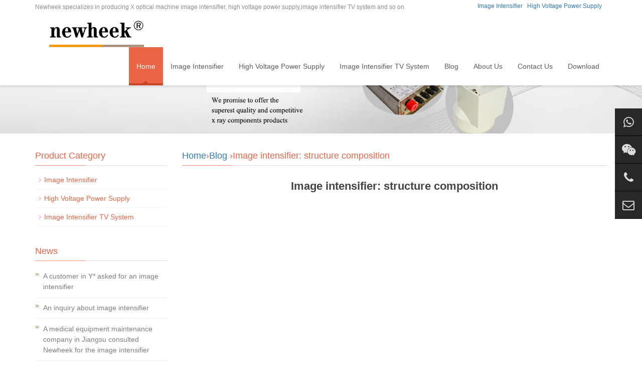

--- FILE ---
content_type: text/html; charset=UTF-8
request_url: https://www.xrayimageintensifier.com/image-intensifier-structure-composition.html
body_size: 4252
content:
<!DOCTYPE html>

<html>

<head>

<meta http-equiv="X-UA-Compatible" content="IE=edge">

<meta name="viewport" content="width=device-width, initial-scale=1">

<meta http-equiv="Content-Type" content="text/html; charset=utf-8" />

<title>Image intensifier: structure composition - Professional Manufacturer Of X Ray Image Intensifier - Professional  Manufacturer Of X Ray Image Intensifier</title> 

<meta name="description" content="Structure and principle of image intensifier the basic structure of X-ray image intensifier is composed of image intensifier tube, tube sleeve and power supply." />

<meta name="keywords" content="Image intensifier" />

<meta name="applicable-device"content="pc,mobile">

<link href="https://www.xrayimageintensifier.com/wp-content/themes/moban/css/bootstrap.css" rel="stylesheet">

<link href="https://www.xrayimageintensifier.com/wp-content/themes/moban/css/bxslider.css" rel="stylesheet">

<link href="https://www.xrayimageintensifier.com/wp-content/themes/moban/style.css" rel="stylesheet">

<link href="https://www.xrayimageintensifier.com/wp-content/themes/moban/css/font-awesome.min.css" rel="stylesheet">

<script src="https://www.xrayimageintensifier.com/wp-content/themes/moban/js/jquery.min.js"></script><script src="https://www.xrayimageintensifier.com/wp-content/themes/moban/js/bxslider.min.js"></script><script src="https://www.xrayimageintensifier.com/wp-content/themes/moban/js/common.js"></script><script src="https://www.xrayimageintensifier.com/wp-content/themes/moban/js/bootstrap.js"></script><!--[if lt IE 9]><script src="https://www.xrayimageintensifier.com/wp-content/themes/moban/js/html5shiv.min.js"></script><script src="https://www.xrayimageintensifier.com/wp-content/themes/moban/js/respond.min.js"></script><![endif]-->



<!-- Global site tag (gtag.js) - Google Analytics -->
<script async src="https://www.googletagmanager.com/gtag/js?id=UA-124271390-1"></script>
<script>
  window.dataLayer = window.dataLayer || [];
  function gtag(){dataLayer.push(arguments);}
  gtag('js', new Date());

  gtag('config', 'UA-124271390-1');
</script>
<!--Start of Tawk.to Script-->
<script type="text/javascript">
var Tawk_API=Tawk_API||{}, Tawk_LoadStart=new Date();
(function(){
var s1=document.createElement("script"),s0=document.getElementsByTagName("script")[0];
s1.async=true;
s1.src='https://embed.tawk.to/626cf5ca7b967b11798d3429/1g1sq09bf';
s1.charset='UTF-8';
s1.setAttribute('crossorigin','*');
s0.parentNode.insertBefore(s1,s0);
})();
</script>
<!--End of Tawk.to Script-->
</head>

<body>

<header>

  <div class="top_menu">

    <div class="container"><span class="top_name">Newheek specializes in producing X optical machine image intensifier, high voltage power supply,image intensifier TV system and so on.</span>

      <div class="language"><a href="https://www.xrayimageintensifier.com/image-intensifier">Image Intensifier</a>&nbsp;&nbsp; <a href="https://www.xrayimageintensifier.com/i-i-hv-power-supply">High Voltage Power Supply</a></div>

    </div>

  </div>

  <!-- Fixed navbar -->

  <nav class="navbar navbar-default navbar-fixed-top">

    <div class="container">

      <div class="navbar-header">

        <button type="button" class="navbar-toggle collapsed" data-toggle="collapse" data-target="#navbar" aria-expanded="false" aria-controls="navbar"><span class="sr-only">Toggle navigation</span><span class="icon-bar"></span><span class="icon-bar"></span><span class="icon-bar"></span></button>

         <a href="/"><img src="https://www.xrayimageintensifier.com/wp-content/themes/moban/img/logo.png" class="logo" alt="newheek image intensifier maker"/></a></div>

      <div id="navbar" class="navbar-collapse collapse">

        <ul class="nav navbar-nav navbar-nav-c">

          <li><a href="https://www.xrayimageintensifier.com/"  class='cur' >Home</a></li>

          <li > <a href="https://www.xrayimageintensifier.com/image-intensifier"  class="">Image Intensifier</a> <a href="https://www.xrayimageintensifier.com/image-intensifier" id="app_menudown" style="display:none" data-toggle="dropdown" role="button" aria-expanded="false"><span class="glyphicon glyphicon-menu-down btn-xs"></span></a>

            <ul class="dropdown-menu nav_small" role="menu">

              

            </ul>

          </li><li class="dropdown"> <a href="https://www.xrayimageintensifier.com/i-i-hv-power-supply"  class="">High Voltage Power Supply</a> <a href="https://www.xrayimageintensifier.com/i-i-hv-power-supply" id="app_menudown" class="dropdown-toggle" data-toggle="dropdown" role="button" aria-expanded="false"><span class="glyphicon glyphicon-menu-down btn-xs"></span></a>

          </li>


          <li class="dropdown"> <a href="https://www.xrayimageintensifier.com/i-i-tv-system"  class="">Image Intensifier TV System</a> <a href="https://www.xrayimageintensifier.com/i-i-tv-system" id="app_menudown" class="dropdown-toggle" data-toggle="dropdown" role="button" aria-expanded="false"><span class="glyphicon glyphicon-menu-down btn-xs"></span></a>

          </li>

          <li class="dropdown"> <a href="https://www.xrayimageintensifier.com/blog"  class="">Blog</a> <a href="https://www.xrayimageintensifier.com/blog" id="app_menudown" class="dropdown-toggle" data-toggle="dropdown" role="button" aria-expanded="false"><span class="glyphicon glyphicon-menu-down btn-xs"></span></a>

            </li>
            

          <li > <a href="https://www.xrayimageintensifier.com/about"  class=""> About Us</a> <a href="https://www.xrayimageintensifier.com/about" id="app_menudown" style="display:none" data-toggle="dropdown" role="button" aria-expanded="false"><span class="glyphicon glyphicon-menu-down btn-xs"></span></a>
           </li>
          
            <li > <a href="https://www.xrayimageintensifier.com/contact"  class="">Contact Us</a> <a href="https://www.xrayimageintensifier.com/contact" id="app_menudown" style="display:none" data-toggle="dropdown" role="button" aria-expanded="false"><span class="glyphicon glyphicon-menu-down btn-xs"></span></a>
          </li>

          <li class="dropdown"> <a href="https://www.xrayimageintensifier.com/download"  class="">Download</a> <a href="https://www.xrayimageintensifier.com/download" id="app_menudown" class="dropdown-toggle" data-toggle="dropdown" role="button" aria-expanded="false"><span class="glyphicon glyphicon-menu-down btn-xs"></span></a>

          </li>

        


        </ul>

      </div>

      <!--/.nav-collapse --></div>

  </nav>

</header>
<div class="page_bg" style="background: url(https://www.xrayimageintensifier.com/wp-content/themes/moban/img/pic.jpg) center top no-repeat;"></div>

<!-- main -->

<div class="container">

  <div class="row"><!-- right -->

    <div class="col-xs-12 col-sm-8 col-md-9" style="float:right">

      <div class="list_box">

        <h2 class="left_h2"><a href="https://www.xrayimageintensifier.com" title="Back to Home page">Home</a>&rsaquo;<a href="https://www.xrayimageintensifier.com/blog" rel="category tag">Blog</a> &rsaquo;Image intensifier: structure composition</h2>

        <div class="contents">

          <h1 class="contents_title">Image intensifier: structure composition</h1>

          

           <p><iframe width="640" height="360" src="https://www.youtube.com/embed/t-78imtC8Oo?rel=0" frameborder="0" allow="accelerometer; autoplay; encrypted-media; gyroscope; picture-in-picture" allowfullscreen></iframe></p>
<p><strong><a href="https://www.xrayimageintensifier.com/image-intensifier" rel="noopener" target="_blank">Image intensifier</a></strong>, which consists of a rare earth sensing green screen, diaphragm, plane reflector, objective lens, image brightness intensifier, relay lens and CCD camera set in sequence along the optical path.<br />
<img src="https://www.xrayimageintensifier.com/Blog-image/Image-intensifier-structure-composition.jpg" alt="Image intensifier structure composition" width="600" height="400" class="alignnone size-full wp-image-546" srcset="https://www.xrayimageintensifier.com/Blog-image/Image-intensifier-structure-composition.jpg 600w, https://www.xrayimageintensifier.com/Blog-image/Image-intensifier-structure-composition-300x200.jpg 300w" sizes="(max-width: 600px) 100vw, 600px" /><br />
The image intensifier adopts the rare earth quick sensing green screen based on aluminum, which can increase the output brightness of the system by 20% and improve the imaging quality under the premise of maintaining high resolution.Using an electric zoom lens to change the optical lineation of the image improves the detail resolution of the system in local areas and enables adjustable field of view within a range of 6 to 15 inches.<br />
The image intensifier adopts the structure of optical path bending and diaphragm limiting, which can avoid the damage of X-ray to system devices and human body, and the X-ray dose can meet the medical safety standard.<br />
Newheek&#8217;s image intensifier is 6 inches, 9 inches and 12 inches. Can meet your different purchase needs.</p>
           <p><i>Author:Glinda</i></p>

           

          </div>

          
        <div class="point"><span class="to_prev col-xs-12 col-sm-6 col-md-6">Previous: <a href="https://www.xrayimageintensifier.com/image-intensifier-tv-system-overview.html" rel="prev">Image intensifier TV System overview</a></span><span class="to_next col-xs-12 col-sm-6 col-md-6">Next: <a href="https://www.xrayimageintensifier.com/image-intensifier-structure-performance.html" rel="next">Image intensifier structure performance</a></span></div>

      </div>

      <div class="list_related">

        <h2 class="left_h2">Related Items</h2>

        <ul class="product_list related_list">

               

        <div class="col-sm-4 col-md-3 col-mm-6 product_img"><a href="https://www.xrayimageintensifier.com/newheek-nk-23xz-t-image-intensifier-9-inch.html"><img src="/Product-Picture/3x3-9inch-Replacement-Toshiba-I.I-left.jpg" alt="x-ray machine Image Intensifier Replacement Toshiba" width="300" height="300"  /> </a>

           <p class="product_title"><a href="https://www.xrayimageintensifier.com/newheek-nk-23xz-t-image-intensifier-9-inch.html" title="Newheek NK-23XZ-Ⅱ Image Intensifier 9 inch">Newheek NK-23XZ-Ⅱ Image Intensifier 9 inch</a></p>

          </div>

                

        <div class="col-sm-4 col-md-3 col-mm-6 product_img"><a href="https://www.xrayimageintensifier.com/nk-33xz-x-ray-image-intensifier-with-siemens-shell-12-inch.html"><img src="/Product-Picture/3x3-NK-33XZ-X-ray-image-intensifier-Siemens-right.jpg" alt="x-ray machine accessories I.I"/> </a>

           <p class="product_title"><a href="https://www.xrayimageintensifier.com/nk-33xz-x-ray-image-intensifier-with-siemens-shell-12-inch.html" title="NK-33XZ X-ray image intensifier with Siemens Shell 12 inch">NK-33XZ X-ray image intensifier with Siemens Shell 12 inch</a></p>

          </div>

          
      
            

        <div class="col-sm-4 col-md-3 col-mm-6 product_img"><a href="https://www.xrayimageintensifier.com/e5764hd%ef%bc%8dp1-toshiba-hv-power-supply.html"><img src="/Product-Picture/3x3HV-Toshiba-E5764HD-P1-Power-Supply-whole.jpg" alt="Toshiba power supply" width="300" height="300"  /> </a>

            <p class="product_title"><a href="https://www.xrayimageintensifier.com/e5764hd%ef%bc%8dp1-toshiba-hv-power-supply.html" title="E5764HD－P1 Toshiba HV Power Supply">E5764HD－P1 Toshiba HV Power Supply</a></p>

          </div>

          
      
    
      
            

        <div class="col-sm-4 col-md-3 col-mm-6 product_img"><a href="https://www.xrayimageintensifier.com/nk1410a-%e2%85%a0-medical-x-ray-monitor.html"><img src="/Product-Picture/3x3Monitor-NK1410A-side.jpg" alt="x-ray machine accessories x ray monitor" width="300" height="300"  /> </a>

           <p class="product_title"><a href="https://www.xrayimageintensifier.com/nk1410a-%e2%85%a0-medical-x-ray-monitor.html" title="NK1410A-Ⅰ Medical X-Ray Monitor">NK1410A-Ⅰ Medical X-Ray Monitor</a></p>

          </div>

          
       



        </ul>

      </div>

    </div>

    <!-- left -->

    <div class="col-xs-12 col-sm-4 col-md-3">

      <div class="left_nav" id="categories">

        <h2 class="left_h2">Product Category</h2>

        <ul class="left_nav_ul" id="firstpane">

       <li> <a class='cur' href='https://www.xrayimageintensifier.com/image-intensifier' >Image Intensifier</a></li>
       <li> <a class='cur' href='https://www.xrayimageintensifier.com/i-i-hv-power-supply' >High Voltage Power Supply</a></li>
          <li> <a class='cur' href='https://www.xrayimageintensifier.com/i-i-tv-system' >Image Intensifier TV System</a></li>      

          

        </ul>

      </div>

     

      <div class="left_news">

        <h2 class="left_h2">News</h2>

        <ul class="left_news">

          <li><a href="https://www.xrayimageintensifier.com/a-customer-in-y-asked-for-an-image-intensifier.html" title=" A customer in Y* asked for an image intensifier">A customer in Y* asked for an image intensifier</a></li>
 <li><a href="https://www.xrayimageintensifier.com/an-inquiry-about-image-intensifier.html" title=" An inquiry about image intensifier">An inquiry about image intensifier</a></li>
 <li><a href="https://www.xrayimageintensifier.com/a-medical-equipment-maintenance-company-in-jiangsu-consulted-weifang-huading-electronic-technology-co-ltd-for-the-image-intensifier.html" title=" A medical equipment maintenance company in Jiangsu consulted Newheek for the image intensifier">A medical equipment maintenance company in Jiangsu consulted Newheek for the image intensifier</a></li>
 <li><a href="https://www.xrayimageintensifier.com/z-customers-inquire-about-image-intensifier-maintenance-of-newheek.html" title=" Z* customers inquire about image intensifier maintenance of Newheek">Z* customers inquire about image intensifier maintenance of Newheek</a></li>
 <li><a href="https://www.xrayimageintensifier.com/lebanese-customers-inquire-about-shandong-huarui-imaging-equipment-co-ltd-for-image-intensifiers.html" title=" Lebanese customers inquire about Newheek for image intensifiers">Lebanese customers inquire about Newheek for image intensifiers</a></li>

        </ul>

      </div>

      <div class="index_contact">

        <h2 class="left_h2">Contact us</h2>

        <p style="padding-top:10px;"><b>Tel: </b>
        <a href="tel:+8618953679166" target="_blank">(+86) 18953679166</a></p>

        <p><b>Whatsapp: </b><a href="https://api.whatsapp.com/send?phone=18953679166"><u>+86 18953679166</u></a></p>

        <p><b>Email: </b><a href="mailto:service@newheek.com">service@newheek.com</a></p>

        <p><b>Company: </b>Weifang Newheek Electronic Technology Co., Ltd.</p>

        <p><b>ADD: </b>E Building of Future Star Scientific Innovation Industrial Zone of No.957 Wolong East Street, Yulong Community, Xincheng Sub-District Office, Weifang Hi-tech Zone, Shandong Province, China </p>

      </div>

    </div>
  </div>

</div>
﻿<div class="cs-div">
  <div class="cs-item cs-item-qrcode">
    <a href="https://api.whatsapp.com/send?phone=18953679166" target="_blank">
      <i class="fa fa-whatsapp"></i>
      <div class="item-qrcode-box" style="opacity: 1; z-index: 1; display: none;bottom: -111px;">
        <img src="/images/whatsapp.jpg" alt="WhatsApp">
        <p>WhatsApp</p>
      </div>
    </a>
  </div>
  <div class="cs-item cs-item-qrcode">
    <a href="javascript:void(0)">
      <i class="fa fa-wechat"></i>
      <div class="item-qrcode-box" style="opacity: 1; z-index: 1; display: none;">
        <img src="/images/wechat.jpg" alt="WeChat">
        <p>WeChat</p>
      </div>
    </a>
  </div>
  <div class="cs-item"> 
    <a href="tel:+8618953679166" target="_blank">
      <i class="fa fa-phone"></i>
    </a>
    <span>
      <a href="tel:+8618953679166" target="_blank">(+86) 18953679166</a>
    </span>
  </div>
  <div class="cs-item"> 
    <a href="mailto:service@newheek.com" target="_blank">
      <i class="fa fa-envelope-o"></i>
    </a>
    <span>
      <a href="mailto:service@newheek.com" target="_blank">service@newheek.com</a>
    </span>
  </div>
</div>
<nav class="navbar navbar-default navbar-fixed-bottom footer_nav">

  <div class="foot_nav btn-group dropup"><a href="https://www.xrayimageintensifier.com/"><span class="glyphicon glyphicon-share btn-lg" aria-hidden="true"></span>Home</a></div>

  <div class="foot_nav"><a href="mailto:service@newheek.com"><span class="glyphicon glyphicon-phone btn-lg" aria-hidden="true"></span>Contact</a></div>

  <div class="foot_nav" >

    <button id="foot_btn" type="button"  data-toggle="collapse" data-target="#navbar" aria-expanded="false" aria-controls="navbar">

    <a id="gotocate" href="#"><span class="glyphicon glyphicon-th-list btn-lg"></span> Navbar </a>

    </button>

  </div>

  <div class="foot_nav"><a id="gototop" href="#"><span class="glyphicon glyphicon-circle-arrow-up btn-lg" aria-hidden="true"></span>Top</a></div>

</nav>

<footer>

  <div class="copyright"> 

    <p class="copyright_p">Newheek offers the best <a href="https://www.xrayimageintensifier.com/image-intensifier">X-ray Image Intensifier</a> and the <a href="https://www.xrayimageintensifier.com/i-i-hv-power-supply">Image Intensifier High Voltage Power Supply</a> and the <a href="https://www.xrayimageintensifier.com/i-i-tv-system"  class="">Image Intensifier TV System</a>.</p>
	<p>Copyright © 2018-2028 &nbsp;&nbsp; <a href="https://www.xrayimageintensifier.com/" target="_blank">www.xrayimageintensifier.com</a>&nbsp; &nbsp; &nbsp; <a href="https://www.xrayimageintensifier.com/sitemap.xml" target="_blank">sitemap</a></p>

	<p>
	<a href="https://www.xrayswitch.com/">X-ray Hand Switch</a>&nbsp;&nbsp;
	<a href="https://www.buckystand.com/">Bucky Stand</a>&nbsp;&nbsp;
	<a href="https://www.xraybed.com/">Radiography Table</a>&nbsp;&nbsp;
	<a href="https://www.newheek.cn/">X-ray Machine and Accessories</a>&nbsp;&nbsp;
	<a href="https://www.xraydr.com/">Flat Panel Detector</a>&nbsp;&nbsp;
	</p>
    <p>
	<a href="https://www.xraymobiledr.com/">Mobile DR</a>&nbsp;&nbsp;
	<a href="https://www.xrayuarm.com/">UC-arm X-ray Machine</a>&nbsp;&nbsp;
	<a href="https://www.xraycollimator.com/">X-ray Collimator</a>&nbsp;&nbsp;
	<a href="https://www.x-raygrid.com/">X-ray Grid</a>&nbsp;&nbsp;
	<a href="https://www.xraycable.com/">X-ray High Voltage Cable</a>&nbsp;&nbsp;
	</p>
	
	
	
	
	
	<p>Tel: <a href="tel:+8618953679166">+86 18953679166</a>&nbsp; Email: <a href="mailto:service@newheek.com">service@newheek.com</a></p>
    <p class="qrsocialapp">
       <a href="https://api.whatsapp.com/send?phone=18953679166">
          <img src="/images/Images-whatsapp.png" width="100" height="100">WhatsApp</a> &nbsp;&nbsp; 
       <a href="https://www.youtube.com/@candycui9550">
          <img src="/images/Images-YouTube.png" width="100" height="100">YouTube</a> &nbsp;&nbsp;
        <a href="https://www.instagram.com/glinda.newheek/" target="_blank">
          <img src="/images/Images-INS.png" width="100" height="100">Instagram</a> &nbsp;&nbsp;
        <a href="https://www.linkedin.com/in/candy-tsui-562410261/recent-activity/all/" target="_blank">
          <img src="/images/Images-LinkedIn.png" width="100" height="100">LinkedIn</a> &nbsp;&nbsp;
        <a href="https://www.facebook.com/profile.php?id=100095565219845" target="_blank">
          <img src="/images/Images-Facebook.png" width="100" height="100">Facebook</a>   
      </p>

  </div>

</footer>

</body>

</html>

